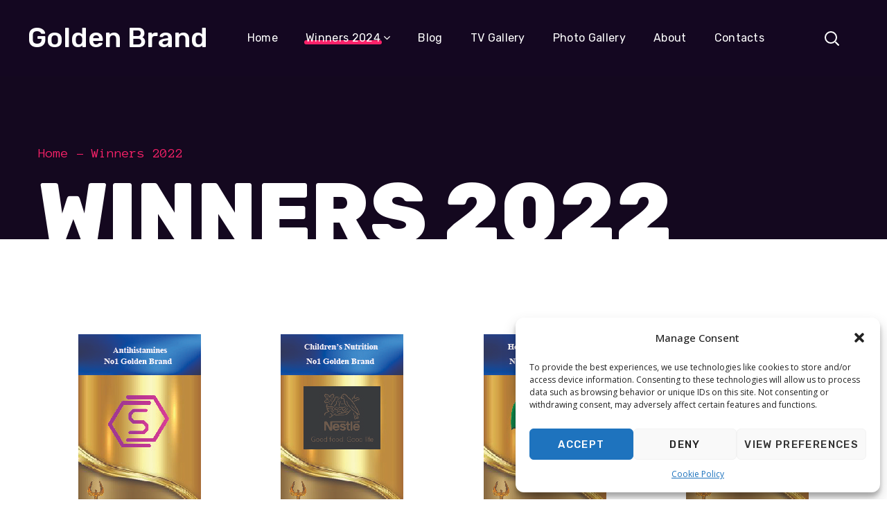

--- FILE ---
content_type: text/css
request_url: https://goldenbrand.org/wp-content/themes/genesisexpo/fonts/flaticon/flaticon.css?ver=93ebb33362d846283241334f5fd1867b
body_size: 734
content:
@font-face{font-family:"Flaticon";src:url(./Flaticon.eot);src:url(./Flaticon.eot?#iefix) format("embedded-opentype") , url(./Flaticon.woff) format("woff") , url(./Flaticon.ttf) format("truetype") , url(./Flaticon.svg#Flaticon) format("svg");font-weight:normal;font-style:normal}@media screen and (-webkit-min-device-pixel-ratio:0){@font-face{font-family:"Flaticon";src:url(./Flaticon.svg#Flaticon) format("svg")}}[class^="flaticon-"]:before,[class*=" flaticon-"]:before,[class^="flaticon-"]:after,[class*=" flaticon-"]:after{font-family:Flaticon;font-size:inherit;font-style:normal}.flaticon-search:before{content:"\f100"}.flaticon-ticket:before{content:"\f101"}.flaticon-download:before{content:"\f102"}.flaticon-back:before{content:"\f103"}.flaticon-play:before{content:"\f104"}.flaticon-play-1:before{content:"\f105"}.flaticon-triangle:before{content:"\f106"}.flaticon-map:before{content:"\f107"}.flaticon-user:before{content:"\f108"}.flaticon-mail:before{content:"\f109"}.flaticon-phone:before{content:"\f10a"}.flaticon-microphone:before{content:"\f10b"}.flaticon-bag:before{content:"\f10c"}.flaticon-food:before{content:"\f10d"}.flaticon-idea:before{content:"\f10e"}.flaticon-mouse:before{content:"\f10f"}.flaticon-mouse-1:before{content:"\f110"}.flaticon-mouse-2:before{content:"\f111"}.flaticon-circle:before{content:"\f112"}.flaticon-link:before{content:"\f113"}.flaticon-chain:before{content:"\f114"}.flaticon-document:before{content:"\f115"}.flaticon-project:before{content:"\f116"}.flaticon-chat:before{content:"\f117"}.flaticon-tag:before{content:"\f118"}.flaticon-instagram:before{content:"\f119"}.flaticon-share:before{content:"\f11a"}.flaticon-earth:before{content:"\f11b"}.flaticon-click:before{content:"\f11c"}.flaticon-check:before{content:"\f11d"}.flaticon-information-circular-button-symbol:before{content:"\f11e"}.flaticon-close-cross-circular-interface-button:before{content:"\f11f"}.flaticon-acceptance-circular-button:before{content:"\f120"}.flaticon-right-arrow-circular-button:before{content:"\f121"}.flaticon-back-button:before{content:"\f122"}.flaticon-pin:before{content:"\f123"}.flaticon-right-arrow:before{content:"\f124"}.flaticon-share-1:before{content:"\f125"}.flaticon-instagram-1:before{content:"\f126"}.flaticon-check-1:before{content:"\f127"}.flaticon-email:before{content:"\f128"}.flaticon-clock:before{content:"\f129"}.flaticon-search-1:before{content:"\f12a"}.flaticon-check-2:before{content:"\f12b"}.flaticon-phone-call:before{content:"\f12c"}.flaticon-placeholder:before{content:"\f12d"}.flaticon-user-1:before{content:"\f12e"}.flaticon-layers:before{content:"\f12f"}.flaticon-cube:before{content:"\f130"}.flaticon-download-1:before{content:"\f131"}.flaticon-heart:before{content:"\f132"}.flaticon-settings:before{content:"\f133"}.flaticon-chat-1:before{content:"\f134"}.flaticon-medal:before{content:"\f135"}.flaticon-trash:before{content:"\f136"}.flaticon-star:before{content:"\f137"}.flaticon-photo-camera:before{content:"\f138"}.flaticon-ticket-1:before{content:"\f139"}.flaticon-agreement:before{content:"\f13a"}.flaticon-news:before{content:"\f13b"}.flaticon-handshake:before{content:"\f13c"}.flaticon-rocket:before{content:"\f13d"}.flaticon-world:before{content:"\f13e"}.flaticon-arrow:before{content:"\f13f"}.flaticon-arrow-down-sign-to-navigate:before{content:"\f140"}.flaticon-arrowhead-thin-outline-to-the-left:before{content:"\f141"}.flaticon-navigate-up-arrow:before{content:"\f142"}.flaticon-quotation-mark:before{content:"\f143"}.flaticon-bag-1:before{content:"\f144"}.flaticon-sale:before{content:"\f145"}.flaticon-cart:before{content:"\f146"}.flaticon-close:before{content:"\f147"}.flaticon-bag-2:before{content:"\f148"}.flaticon-search-2:before{content:"\f149"}.flaticon-magnifying-glass:before{content:"\f14a"}.flaticon-magnifying-glass-1:before{content:"\f14b"}.flaticon-star-1:before{content:"\f14c"}.flaticon-discount:before{content:"\f14d"}.flaticon-close-1:before{content:"\f14e"}